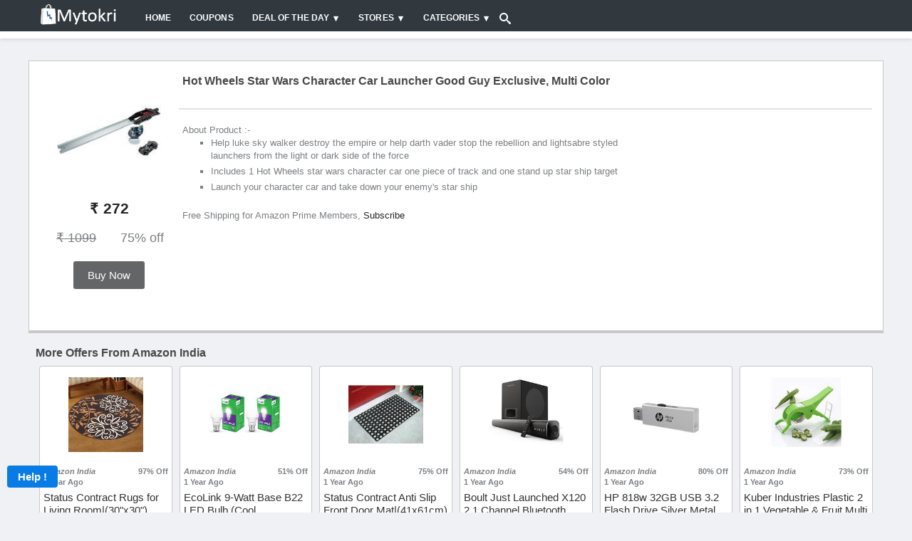

--- FILE ---
content_type: text/html; charset=utf-8
request_url: https://www.google.com/recaptcha/api2/anchor?ar=1&k=6LdPSw0TAAAAAKBJBTZfuNK1vrns_d2iM7QGN-Hg&co=aHR0cHM6Ly93d3cubXl0b2tyaS5jb206NDQz&hl=en&v=PoyoqOPhxBO7pBk68S4YbpHZ&size=normal&anchor-ms=20000&execute-ms=30000&cb=6avkgh2il8lf
body_size: 49796
content:
<!DOCTYPE HTML><html dir="ltr" lang="en"><head><meta http-equiv="Content-Type" content="text/html; charset=UTF-8">
<meta http-equiv="X-UA-Compatible" content="IE=edge">
<title>reCAPTCHA</title>
<style type="text/css">
/* cyrillic-ext */
@font-face {
  font-family: 'Roboto';
  font-style: normal;
  font-weight: 400;
  font-stretch: 100%;
  src: url(//fonts.gstatic.com/s/roboto/v48/KFO7CnqEu92Fr1ME7kSn66aGLdTylUAMa3GUBHMdazTgWw.woff2) format('woff2');
  unicode-range: U+0460-052F, U+1C80-1C8A, U+20B4, U+2DE0-2DFF, U+A640-A69F, U+FE2E-FE2F;
}
/* cyrillic */
@font-face {
  font-family: 'Roboto';
  font-style: normal;
  font-weight: 400;
  font-stretch: 100%;
  src: url(//fonts.gstatic.com/s/roboto/v48/KFO7CnqEu92Fr1ME7kSn66aGLdTylUAMa3iUBHMdazTgWw.woff2) format('woff2');
  unicode-range: U+0301, U+0400-045F, U+0490-0491, U+04B0-04B1, U+2116;
}
/* greek-ext */
@font-face {
  font-family: 'Roboto';
  font-style: normal;
  font-weight: 400;
  font-stretch: 100%;
  src: url(//fonts.gstatic.com/s/roboto/v48/KFO7CnqEu92Fr1ME7kSn66aGLdTylUAMa3CUBHMdazTgWw.woff2) format('woff2');
  unicode-range: U+1F00-1FFF;
}
/* greek */
@font-face {
  font-family: 'Roboto';
  font-style: normal;
  font-weight: 400;
  font-stretch: 100%;
  src: url(//fonts.gstatic.com/s/roboto/v48/KFO7CnqEu92Fr1ME7kSn66aGLdTylUAMa3-UBHMdazTgWw.woff2) format('woff2');
  unicode-range: U+0370-0377, U+037A-037F, U+0384-038A, U+038C, U+038E-03A1, U+03A3-03FF;
}
/* math */
@font-face {
  font-family: 'Roboto';
  font-style: normal;
  font-weight: 400;
  font-stretch: 100%;
  src: url(//fonts.gstatic.com/s/roboto/v48/KFO7CnqEu92Fr1ME7kSn66aGLdTylUAMawCUBHMdazTgWw.woff2) format('woff2');
  unicode-range: U+0302-0303, U+0305, U+0307-0308, U+0310, U+0312, U+0315, U+031A, U+0326-0327, U+032C, U+032F-0330, U+0332-0333, U+0338, U+033A, U+0346, U+034D, U+0391-03A1, U+03A3-03A9, U+03B1-03C9, U+03D1, U+03D5-03D6, U+03F0-03F1, U+03F4-03F5, U+2016-2017, U+2034-2038, U+203C, U+2040, U+2043, U+2047, U+2050, U+2057, U+205F, U+2070-2071, U+2074-208E, U+2090-209C, U+20D0-20DC, U+20E1, U+20E5-20EF, U+2100-2112, U+2114-2115, U+2117-2121, U+2123-214F, U+2190, U+2192, U+2194-21AE, U+21B0-21E5, U+21F1-21F2, U+21F4-2211, U+2213-2214, U+2216-22FF, U+2308-230B, U+2310, U+2319, U+231C-2321, U+2336-237A, U+237C, U+2395, U+239B-23B7, U+23D0, U+23DC-23E1, U+2474-2475, U+25AF, U+25B3, U+25B7, U+25BD, U+25C1, U+25CA, U+25CC, U+25FB, U+266D-266F, U+27C0-27FF, U+2900-2AFF, U+2B0E-2B11, U+2B30-2B4C, U+2BFE, U+3030, U+FF5B, U+FF5D, U+1D400-1D7FF, U+1EE00-1EEFF;
}
/* symbols */
@font-face {
  font-family: 'Roboto';
  font-style: normal;
  font-weight: 400;
  font-stretch: 100%;
  src: url(//fonts.gstatic.com/s/roboto/v48/KFO7CnqEu92Fr1ME7kSn66aGLdTylUAMaxKUBHMdazTgWw.woff2) format('woff2');
  unicode-range: U+0001-000C, U+000E-001F, U+007F-009F, U+20DD-20E0, U+20E2-20E4, U+2150-218F, U+2190, U+2192, U+2194-2199, U+21AF, U+21E6-21F0, U+21F3, U+2218-2219, U+2299, U+22C4-22C6, U+2300-243F, U+2440-244A, U+2460-24FF, U+25A0-27BF, U+2800-28FF, U+2921-2922, U+2981, U+29BF, U+29EB, U+2B00-2BFF, U+4DC0-4DFF, U+FFF9-FFFB, U+10140-1018E, U+10190-1019C, U+101A0, U+101D0-101FD, U+102E0-102FB, U+10E60-10E7E, U+1D2C0-1D2D3, U+1D2E0-1D37F, U+1F000-1F0FF, U+1F100-1F1AD, U+1F1E6-1F1FF, U+1F30D-1F30F, U+1F315, U+1F31C, U+1F31E, U+1F320-1F32C, U+1F336, U+1F378, U+1F37D, U+1F382, U+1F393-1F39F, U+1F3A7-1F3A8, U+1F3AC-1F3AF, U+1F3C2, U+1F3C4-1F3C6, U+1F3CA-1F3CE, U+1F3D4-1F3E0, U+1F3ED, U+1F3F1-1F3F3, U+1F3F5-1F3F7, U+1F408, U+1F415, U+1F41F, U+1F426, U+1F43F, U+1F441-1F442, U+1F444, U+1F446-1F449, U+1F44C-1F44E, U+1F453, U+1F46A, U+1F47D, U+1F4A3, U+1F4B0, U+1F4B3, U+1F4B9, U+1F4BB, U+1F4BF, U+1F4C8-1F4CB, U+1F4D6, U+1F4DA, U+1F4DF, U+1F4E3-1F4E6, U+1F4EA-1F4ED, U+1F4F7, U+1F4F9-1F4FB, U+1F4FD-1F4FE, U+1F503, U+1F507-1F50B, U+1F50D, U+1F512-1F513, U+1F53E-1F54A, U+1F54F-1F5FA, U+1F610, U+1F650-1F67F, U+1F687, U+1F68D, U+1F691, U+1F694, U+1F698, U+1F6AD, U+1F6B2, U+1F6B9-1F6BA, U+1F6BC, U+1F6C6-1F6CF, U+1F6D3-1F6D7, U+1F6E0-1F6EA, U+1F6F0-1F6F3, U+1F6F7-1F6FC, U+1F700-1F7FF, U+1F800-1F80B, U+1F810-1F847, U+1F850-1F859, U+1F860-1F887, U+1F890-1F8AD, U+1F8B0-1F8BB, U+1F8C0-1F8C1, U+1F900-1F90B, U+1F93B, U+1F946, U+1F984, U+1F996, U+1F9E9, U+1FA00-1FA6F, U+1FA70-1FA7C, U+1FA80-1FA89, U+1FA8F-1FAC6, U+1FACE-1FADC, U+1FADF-1FAE9, U+1FAF0-1FAF8, U+1FB00-1FBFF;
}
/* vietnamese */
@font-face {
  font-family: 'Roboto';
  font-style: normal;
  font-weight: 400;
  font-stretch: 100%;
  src: url(//fonts.gstatic.com/s/roboto/v48/KFO7CnqEu92Fr1ME7kSn66aGLdTylUAMa3OUBHMdazTgWw.woff2) format('woff2');
  unicode-range: U+0102-0103, U+0110-0111, U+0128-0129, U+0168-0169, U+01A0-01A1, U+01AF-01B0, U+0300-0301, U+0303-0304, U+0308-0309, U+0323, U+0329, U+1EA0-1EF9, U+20AB;
}
/* latin-ext */
@font-face {
  font-family: 'Roboto';
  font-style: normal;
  font-weight: 400;
  font-stretch: 100%;
  src: url(//fonts.gstatic.com/s/roboto/v48/KFO7CnqEu92Fr1ME7kSn66aGLdTylUAMa3KUBHMdazTgWw.woff2) format('woff2');
  unicode-range: U+0100-02BA, U+02BD-02C5, U+02C7-02CC, U+02CE-02D7, U+02DD-02FF, U+0304, U+0308, U+0329, U+1D00-1DBF, U+1E00-1E9F, U+1EF2-1EFF, U+2020, U+20A0-20AB, U+20AD-20C0, U+2113, U+2C60-2C7F, U+A720-A7FF;
}
/* latin */
@font-face {
  font-family: 'Roboto';
  font-style: normal;
  font-weight: 400;
  font-stretch: 100%;
  src: url(//fonts.gstatic.com/s/roboto/v48/KFO7CnqEu92Fr1ME7kSn66aGLdTylUAMa3yUBHMdazQ.woff2) format('woff2');
  unicode-range: U+0000-00FF, U+0131, U+0152-0153, U+02BB-02BC, U+02C6, U+02DA, U+02DC, U+0304, U+0308, U+0329, U+2000-206F, U+20AC, U+2122, U+2191, U+2193, U+2212, U+2215, U+FEFF, U+FFFD;
}
/* cyrillic-ext */
@font-face {
  font-family: 'Roboto';
  font-style: normal;
  font-weight: 500;
  font-stretch: 100%;
  src: url(//fonts.gstatic.com/s/roboto/v48/KFO7CnqEu92Fr1ME7kSn66aGLdTylUAMa3GUBHMdazTgWw.woff2) format('woff2');
  unicode-range: U+0460-052F, U+1C80-1C8A, U+20B4, U+2DE0-2DFF, U+A640-A69F, U+FE2E-FE2F;
}
/* cyrillic */
@font-face {
  font-family: 'Roboto';
  font-style: normal;
  font-weight: 500;
  font-stretch: 100%;
  src: url(//fonts.gstatic.com/s/roboto/v48/KFO7CnqEu92Fr1ME7kSn66aGLdTylUAMa3iUBHMdazTgWw.woff2) format('woff2');
  unicode-range: U+0301, U+0400-045F, U+0490-0491, U+04B0-04B1, U+2116;
}
/* greek-ext */
@font-face {
  font-family: 'Roboto';
  font-style: normal;
  font-weight: 500;
  font-stretch: 100%;
  src: url(//fonts.gstatic.com/s/roboto/v48/KFO7CnqEu92Fr1ME7kSn66aGLdTylUAMa3CUBHMdazTgWw.woff2) format('woff2');
  unicode-range: U+1F00-1FFF;
}
/* greek */
@font-face {
  font-family: 'Roboto';
  font-style: normal;
  font-weight: 500;
  font-stretch: 100%;
  src: url(//fonts.gstatic.com/s/roboto/v48/KFO7CnqEu92Fr1ME7kSn66aGLdTylUAMa3-UBHMdazTgWw.woff2) format('woff2');
  unicode-range: U+0370-0377, U+037A-037F, U+0384-038A, U+038C, U+038E-03A1, U+03A3-03FF;
}
/* math */
@font-face {
  font-family: 'Roboto';
  font-style: normal;
  font-weight: 500;
  font-stretch: 100%;
  src: url(//fonts.gstatic.com/s/roboto/v48/KFO7CnqEu92Fr1ME7kSn66aGLdTylUAMawCUBHMdazTgWw.woff2) format('woff2');
  unicode-range: U+0302-0303, U+0305, U+0307-0308, U+0310, U+0312, U+0315, U+031A, U+0326-0327, U+032C, U+032F-0330, U+0332-0333, U+0338, U+033A, U+0346, U+034D, U+0391-03A1, U+03A3-03A9, U+03B1-03C9, U+03D1, U+03D5-03D6, U+03F0-03F1, U+03F4-03F5, U+2016-2017, U+2034-2038, U+203C, U+2040, U+2043, U+2047, U+2050, U+2057, U+205F, U+2070-2071, U+2074-208E, U+2090-209C, U+20D0-20DC, U+20E1, U+20E5-20EF, U+2100-2112, U+2114-2115, U+2117-2121, U+2123-214F, U+2190, U+2192, U+2194-21AE, U+21B0-21E5, U+21F1-21F2, U+21F4-2211, U+2213-2214, U+2216-22FF, U+2308-230B, U+2310, U+2319, U+231C-2321, U+2336-237A, U+237C, U+2395, U+239B-23B7, U+23D0, U+23DC-23E1, U+2474-2475, U+25AF, U+25B3, U+25B7, U+25BD, U+25C1, U+25CA, U+25CC, U+25FB, U+266D-266F, U+27C0-27FF, U+2900-2AFF, U+2B0E-2B11, U+2B30-2B4C, U+2BFE, U+3030, U+FF5B, U+FF5D, U+1D400-1D7FF, U+1EE00-1EEFF;
}
/* symbols */
@font-face {
  font-family: 'Roboto';
  font-style: normal;
  font-weight: 500;
  font-stretch: 100%;
  src: url(//fonts.gstatic.com/s/roboto/v48/KFO7CnqEu92Fr1ME7kSn66aGLdTylUAMaxKUBHMdazTgWw.woff2) format('woff2');
  unicode-range: U+0001-000C, U+000E-001F, U+007F-009F, U+20DD-20E0, U+20E2-20E4, U+2150-218F, U+2190, U+2192, U+2194-2199, U+21AF, U+21E6-21F0, U+21F3, U+2218-2219, U+2299, U+22C4-22C6, U+2300-243F, U+2440-244A, U+2460-24FF, U+25A0-27BF, U+2800-28FF, U+2921-2922, U+2981, U+29BF, U+29EB, U+2B00-2BFF, U+4DC0-4DFF, U+FFF9-FFFB, U+10140-1018E, U+10190-1019C, U+101A0, U+101D0-101FD, U+102E0-102FB, U+10E60-10E7E, U+1D2C0-1D2D3, U+1D2E0-1D37F, U+1F000-1F0FF, U+1F100-1F1AD, U+1F1E6-1F1FF, U+1F30D-1F30F, U+1F315, U+1F31C, U+1F31E, U+1F320-1F32C, U+1F336, U+1F378, U+1F37D, U+1F382, U+1F393-1F39F, U+1F3A7-1F3A8, U+1F3AC-1F3AF, U+1F3C2, U+1F3C4-1F3C6, U+1F3CA-1F3CE, U+1F3D4-1F3E0, U+1F3ED, U+1F3F1-1F3F3, U+1F3F5-1F3F7, U+1F408, U+1F415, U+1F41F, U+1F426, U+1F43F, U+1F441-1F442, U+1F444, U+1F446-1F449, U+1F44C-1F44E, U+1F453, U+1F46A, U+1F47D, U+1F4A3, U+1F4B0, U+1F4B3, U+1F4B9, U+1F4BB, U+1F4BF, U+1F4C8-1F4CB, U+1F4D6, U+1F4DA, U+1F4DF, U+1F4E3-1F4E6, U+1F4EA-1F4ED, U+1F4F7, U+1F4F9-1F4FB, U+1F4FD-1F4FE, U+1F503, U+1F507-1F50B, U+1F50D, U+1F512-1F513, U+1F53E-1F54A, U+1F54F-1F5FA, U+1F610, U+1F650-1F67F, U+1F687, U+1F68D, U+1F691, U+1F694, U+1F698, U+1F6AD, U+1F6B2, U+1F6B9-1F6BA, U+1F6BC, U+1F6C6-1F6CF, U+1F6D3-1F6D7, U+1F6E0-1F6EA, U+1F6F0-1F6F3, U+1F6F7-1F6FC, U+1F700-1F7FF, U+1F800-1F80B, U+1F810-1F847, U+1F850-1F859, U+1F860-1F887, U+1F890-1F8AD, U+1F8B0-1F8BB, U+1F8C0-1F8C1, U+1F900-1F90B, U+1F93B, U+1F946, U+1F984, U+1F996, U+1F9E9, U+1FA00-1FA6F, U+1FA70-1FA7C, U+1FA80-1FA89, U+1FA8F-1FAC6, U+1FACE-1FADC, U+1FADF-1FAE9, U+1FAF0-1FAF8, U+1FB00-1FBFF;
}
/* vietnamese */
@font-face {
  font-family: 'Roboto';
  font-style: normal;
  font-weight: 500;
  font-stretch: 100%;
  src: url(//fonts.gstatic.com/s/roboto/v48/KFO7CnqEu92Fr1ME7kSn66aGLdTylUAMa3OUBHMdazTgWw.woff2) format('woff2');
  unicode-range: U+0102-0103, U+0110-0111, U+0128-0129, U+0168-0169, U+01A0-01A1, U+01AF-01B0, U+0300-0301, U+0303-0304, U+0308-0309, U+0323, U+0329, U+1EA0-1EF9, U+20AB;
}
/* latin-ext */
@font-face {
  font-family: 'Roboto';
  font-style: normal;
  font-weight: 500;
  font-stretch: 100%;
  src: url(//fonts.gstatic.com/s/roboto/v48/KFO7CnqEu92Fr1ME7kSn66aGLdTylUAMa3KUBHMdazTgWw.woff2) format('woff2');
  unicode-range: U+0100-02BA, U+02BD-02C5, U+02C7-02CC, U+02CE-02D7, U+02DD-02FF, U+0304, U+0308, U+0329, U+1D00-1DBF, U+1E00-1E9F, U+1EF2-1EFF, U+2020, U+20A0-20AB, U+20AD-20C0, U+2113, U+2C60-2C7F, U+A720-A7FF;
}
/* latin */
@font-face {
  font-family: 'Roboto';
  font-style: normal;
  font-weight: 500;
  font-stretch: 100%;
  src: url(//fonts.gstatic.com/s/roboto/v48/KFO7CnqEu92Fr1ME7kSn66aGLdTylUAMa3yUBHMdazQ.woff2) format('woff2');
  unicode-range: U+0000-00FF, U+0131, U+0152-0153, U+02BB-02BC, U+02C6, U+02DA, U+02DC, U+0304, U+0308, U+0329, U+2000-206F, U+20AC, U+2122, U+2191, U+2193, U+2212, U+2215, U+FEFF, U+FFFD;
}
/* cyrillic-ext */
@font-face {
  font-family: 'Roboto';
  font-style: normal;
  font-weight: 900;
  font-stretch: 100%;
  src: url(//fonts.gstatic.com/s/roboto/v48/KFO7CnqEu92Fr1ME7kSn66aGLdTylUAMa3GUBHMdazTgWw.woff2) format('woff2');
  unicode-range: U+0460-052F, U+1C80-1C8A, U+20B4, U+2DE0-2DFF, U+A640-A69F, U+FE2E-FE2F;
}
/* cyrillic */
@font-face {
  font-family: 'Roboto';
  font-style: normal;
  font-weight: 900;
  font-stretch: 100%;
  src: url(//fonts.gstatic.com/s/roboto/v48/KFO7CnqEu92Fr1ME7kSn66aGLdTylUAMa3iUBHMdazTgWw.woff2) format('woff2');
  unicode-range: U+0301, U+0400-045F, U+0490-0491, U+04B0-04B1, U+2116;
}
/* greek-ext */
@font-face {
  font-family: 'Roboto';
  font-style: normal;
  font-weight: 900;
  font-stretch: 100%;
  src: url(//fonts.gstatic.com/s/roboto/v48/KFO7CnqEu92Fr1ME7kSn66aGLdTylUAMa3CUBHMdazTgWw.woff2) format('woff2');
  unicode-range: U+1F00-1FFF;
}
/* greek */
@font-face {
  font-family: 'Roboto';
  font-style: normal;
  font-weight: 900;
  font-stretch: 100%;
  src: url(//fonts.gstatic.com/s/roboto/v48/KFO7CnqEu92Fr1ME7kSn66aGLdTylUAMa3-UBHMdazTgWw.woff2) format('woff2');
  unicode-range: U+0370-0377, U+037A-037F, U+0384-038A, U+038C, U+038E-03A1, U+03A3-03FF;
}
/* math */
@font-face {
  font-family: 'Roboto';
  font-style: normal;
  font-weight: 900;
  font-stretch: 100%;
  src: url(//fonts.gstatic.com/s/roboto/v48/KFO7CnqEu92Fr1ME7kSn66aGLdTylUAMawCUBHMdazTgWw.woff2) format('woff2');
  unicode-range: U+0302-0303, U+0305, U+0307-0308, U+0310, U+0312, U+0315, U+031A, U+0326-0327, U+032C, U+032F-0330, U+0332-0333, U+0338, U+033A, U+0346, U+034D, U+0391-03A1, U+03A3-03A9, U+03B1-03C9, U+03D1, U+03D5-03D6, U+03F0-03F1, U+03F4-03F5, U+2016-2017, U+2034-2038, U+203C, U+2040, U+2043, U+2047, U+2050, U+2057, U+205F, U+2070-2071, U+2074-208E, U+2090-209C, U+20D0-20DC, U+20E1, U+20E5-20EF, U+2100-2112, U+2114-2115, U+2117-2121, U+2123-214F, U+2190, U+2192, U+2194-21AE, U+21B0-21E5, U+21F1-21F2, U+21F4-2211, U+2213-2214, U+2216-22FF, U+2308-230B, U+2310, U+2319, U+231C-2321, U+2336-237A, U+237C, U+2395, U+239B-23B7, U+23D0, U+23DC-23E1, U+2474-2475, U+25AF, U+25B3, U+25B7, U+25BD, U+25C1, U+25CA, U+25CC, U+25FB, U+266D-266F, U+27C0-27FF, U+2900-2AFF, U+2B0E-2B11, U+2B30-2B4C, U+2BFE, U+3030, U+FF5B, U+FF5D, U+1D400-1D7FF, U+1EE00-1EEFF;
}
/* symbols */
@font-face {
  font-family: 'Roboto';
  font-style: normal;
  font-weight: 900;
  font-stretch: 100%;
  src: url(//fonts.gstatic.com/s/roboto/v48/KFO7CnqEu92Fr1ME7kSn66aGLdTylUAMaxKUBHMdazTgWw.woff2) format('woff2');
  unicode-range: U+0001-000C, U+000E-001F, U+007F-009F, U+20DD-20E0, U+20E2-20E4, U+2150-218F, U+2190, U+2192, U+2194-2199, U+21AF, U+21E6-21F0, U+21F3, U+2218-2219, U+2299, U+22C4-22C6, U+2300-243F, U+2440-244A, U+2460-24FF, U+25A0-27BF, U+2800-28FF, U+2921-2922, U+2981, U+29BF, U+29EB, U+2B00-2BFF, U+4DC0-4DFF, U+FFF9-FFFB, U+10140-1018E, U+10190-1019C, U+101A0, U+101D0-101FD, U+102E0-102FB, U+10E60-10E7E, U+1D2C0-1D2D3, U+1D2E0-1D37F, U+1F000-1F0FF, U+1F100-1F1AD, U+1F1E6-1F1FF, U+1F30D-1F30F, U+1F315, U+1F31C, U+1F31E, U+1F320-1F32C, U+1F336, U+1F378, U+1F37D, U+1F382, U+1F393-1F39F, U+1F3A7-1F3A8, U+1F3AC-1F3AF, U+1F3C2, U+1F3C4-1F3C6, U+1F3CA-1F3CE, U+1F3D4-1F3E0, U+1F3ED, U+1F3F1-1F3F3, U+1F3F5-1F3F7, U+1F408, U+1F415, U+1F41F, U+1F426, U+1F43F, U+1F441-1F442, U+1F444, U+1F446-1F449, U+1F44C-1F44E, U+1F453, U+1F46A, U+1F47D, U+1F4A3, U+1F4B0, U+1F4B3, U+1F4B9, U+1F4BB, U+1F4BF, U+1F4C8-1F4CB, U+1F4D6, U+1F4DA, U+1F4DF, U+1F4E3-1F4E6, U+1F4EA-1F4ED, U+1F4F7, U+1F4F9-1F4FB, U+1F4FD-1F4FE, U+1F503, U+1F507-1F50B, U+1F50D, U+1F512-1F513, U+1F53E-1F54A, U+1F54F-1F5FA, U+1F610, U+1F650-1F67F, U+1F687, U+1F68D, U+1F691, U+1F694, U+1F698, U+1F6AD, U+1F6B2, U+1F6B9-1F6BA, U+1F6BC, U+1F6C6-1F6CF, U+1F6D3-1F6D7, U+1F6E0-1F6EA, U+1F6F0-1F6F3, U+1F6F7-1F6FC, U+1F700-1F7FF, U+1F800-1F80B, U+1F810-1F847, U+1F850-1F859, U+1F860-1F887, U+1F890-1F8AD, U+1F8B0-1F8BB, U+1F8C0-1F8C1, U+1F900-1F90B, U+1F93B, U+1F946, U+1F984, U+1F996, U+1F9E9, U+1FA00-1FA6F, U+1FA70-1FA7C, U+1FA80-1FA89, U+1FA8F-1FAC6, U+1FACE-1FADC, U+1FADF-1FAE9, U+1FAF0-1FAF8, U+1FB00-1FBFF;
}
/* vietnamese */
@font-face {
  font-family: 'Roboto';
  font-style: normal;
  font-weight: 900;
  font-stretch: 100%;
  src: url(//fonts.gstatic.com/s/roboto/v48/KFO7CnqEu92Fr1ME7kSn66aGLdTylUAMa3OUBHMdazTgWw.woff2) format('woff2');
  unicode-range: U+0102-0103, U+0110-0111, U+0128-0129, U+0168-0169, U+01A0-01A1, U+01AF-01B0, U+0300-0301, U+0303-0304, U+0308-0309, U+0323, U+0329, U+1EA0-1EF9, U+20AB;
}
/* latin-ext */
@font-face {
  font-family: 'Roboto';
  font-style: normal;
  font-weight: 900;
  font-stretch: 100%;
  src: url(//fonts.gstatic.com/s/roboto/v48/KFO7CnqEu92Fr1ME7kSn66aGLdTylUAMa3KUBHMdazTgWw.woff2) format('woff2');
  unicode-range: U+0100-02BA, U+02BD-02C5, U+02C7-02CC, U+02CE-02D7, U+02DD-02FF, U+0304, U+0308, U+0329, U+1D00-1DBF, U+1E00-1E9F, U+1EF2-1EFF, U+2020, U+20A0-20AB, U+20AD-20C0, U+2113, U+2C60-2C7F, U+A720-A7FF;
}
/* latin */
@font-face {
  font-family: 'Roboto';
  font-style: normal;
  font-weight: 900;
  font-stretch: 100%;
  src: url(//fonts.gstatic.com/s/roboto/v48/KFO7CnqEu92Fr1ME7kSn66aGLdTylUAMa3yUBHMdazQ.woff2) format('woff2');
  unicode-range: U+0000-00FF, U+0131, U+0152-0153, U+02BB-02BC, U+02C6, U+02DA, U+02DC, U+0304, U+0308, U+0329, U+2000-206F, U+20AC, U+2122, U+2191, U+2193, U+2212, U+2215, U+FEFF, U+FFFD;
}

</style>
<link rel="stylesheet" type="text/css" href="https://www.gstatic.com/recaptcha/releases/PoyoqOPhxBO7pBk68S4YbpHZ/styles__ltr.css">
<script nonce="hpa7GuHninNvspUXou988g" type="text/javascript">window['__recaptcha_api'] = 'https://www.google.com/recaptcha/api2/';</script>
<script type="text/javascript" src="https://www.gstatic.com/recaptcha/releases/PoyoqOPhxBO7pBk68S4YbpHZ/recaptcha__en.js" nonce="hpa7GuHninNvspUXou988g">
      
    </script></head>
<body><div id="rc-anchor-alert" class="rc-anchor-alert"></div>
<input type="hidden" id="recaptcha-token" value="[base64]">
<script type="text/javascript" nonce="hpa7GuHninNvspUXou988g">
      recaptcha.anchor.Main.init("[\x22ainput\x22,[\x22bgdata\x22,\x22\x22,\[base64]/[base64]/[base64]/[base64]/[base64]/[base64]/KGcoTywyNTMsTy5PKSxVRyhPLEMpKTpnKE8sMjUzLEMpLE8pKSxsKSksTykpfSxieT1mdW5jdGlvbihDLE8sdSxsKXtmb3IobD0odT1SKEMpLDApO08+MDtPLS0pbD1sPDw4fFooQyk7ZyhDLHUsbCl9LFVHPWZ1bmN0aW9uKEMsTyl7Qy5pLmxlbmd0aD4xMDQ/[base64]/[base64]/[base64]/[base64]/[base64]/[base64]/[base64]\\u003d\x22,\[base64]\\u003d\x22,\x22fcKxTMOGGMKrwpLCtMKjZFFQwpM8w5UKwpfCnkrCksKhAMO9w6vDrg4bwqFswoNzwp1UwqzDulLDgmTCoXt0w5jCvcOFwr7DvU7CpMOFw5HDuV/CmybCoynDh8OvQ0bDsCbDusOgwqnCi8KkPsKNVcK/AMOVH8Osw4TCtsOWwpXCmkoZMDQkTHBCUcKvGMOtw5PDvcOrwop8wr3DrWIMK8KORQxjO8OLY0hWw7Y4wpU/PMKuesOrBMK+XsObF8Kew5EXdknDicOww78QccK1woNTw6nCjXHCh8O/[base64]/[base64]/CmsOaTMKmwrbCqHzCmwcxwr08wrwOw5thOxXCt3sUwpbCoMKlcMKSKUTCg8Kgwqg3w6zDrwlVwq92MAjCp33CkhJ8wo8TwqJgw4hRVGLCmcKZw4ciQClYTVoTSkJlS8OgYwwsw6dMw7vClsOJwoRsOkdCw60jIj57wq/Dj8O2KW3CtUl0JMKGV35TVcObw5rDpcOiwrsNBsKSalIBCMKadsOmwrwiXsK8YyXCrcK8wrrDksOuBsOdVyDDtMK4w6fCrwHDv8Kew7N3w4QQwo/DiMKrw5kZFiEQTMK4w6o7w6HCtic/wqAVTcOmw7E/wqIxGMOAfcKAw5LDs8KIcMKCwo4fw6LDtcKoBgkHPcKdMCbCoMOywplrw75bwokQwpPDmsOndcKEw6TCp8K/woA/c2rDv8K5w5LCpcKeGjBIw43Dr8KhGXzCosO5wojDnsONw7PCpsOJw7kMw4vCgcKcecOkUcOMBAPDn0PClsKrTT/Ch8OGwqnDvcO3G343K3QPw49VwrRww5xXwp5pGlPChErDqiPCkFsHS8ObHSYjwoEOwqfDjTzClsOmwrBod8KDUSzDkTPChsKWb0LCnW/ClyEsScOocmEoY1LDiMOVw7IEwrM/cMOew4PClkLDrsOEw4gLwqfCrHbDnS0jYizCiE8acsKZK8K2A8OYbMOkAsONVGrDhsK2IcO4w5XDuMKiKMKTw7lyCH7CvW/DgRXCuMOaw7taLFHCkg3CuEZ+wplbw6lTw5ZfcGVrwp0tO8Odw71DwqRDNUHCn8OnwqnCnMOWwoonSD3DsBMwMcOAbsOpw74lwo/ChMKAHcOOw4/DhlbDmDfCjmDCgEbDlsKcBEHDiz54PXzDnMK2wp7DpMO/wr7CqMOrwrLDqEhsThpjwrPDqhl0QV8nOR8kRMO+wrHCoycmwo3DnD00wpJyccKTI8OrwrDCocOXcD/DjcKFEGQYwp/Dv8OYXD4ow7lWWMOYwrDDi8OOwpc7w6dLw4DDhsKTLMOcK1ozG8ORwpQXwoXCpsKgacOnwp7CsmzCtMKsU8O+ecKMw4dHw63DlRpRw6TDq8Ohw5TDoXTCrsOJRsKRAFNaYw87USVPw7MnY8KHKMODw4/[base64]/Dm0TDscOaw7XDiEBqw6ttLcOOwpXCoX0Iw4fDgsKIw7R4wobDvFTDnVDDqknCtMOHwo3DinrDi8KsWcOQXjnDiMOgX8KTMFELSsK4R8KWwovDmsKbKMKnwqXDv8O/AMOvw5thw4DDs8K0w6tAOUzCicOkw6lcWcOOU1XDs8OlLifCqxEJScO1XELDlxAKIcOdGcOqQ8OxX0sebBUUw4XDn1IkwqUiMMO7w6XCtsO3w5FAw446woHCtcOiecOLw5pxMifDgMOxLsKEwpIiw4hew6bDisOywqMJw4/Cv8K9w5puw5HDr8KywpDClsKdw75cLEXDl8OFAsOgwqXDg19OwoHDjk92w6sBw4UWFcK1w7c7w59zw7TCsANNwpDCu8OEaX3CmhQMKzlQw7BVLsKUXRECw65Cw6HDisOgKMKFHsO4ZhnDlsKvZDzCocKjI3QjFsOxw5XDuijDvjYbfcKrMRrCr8K/JQ9JfMKEw43DksKIbBJZwqvChgLChMKAw4bCrcOiw7Muw7fCjhsgw5F7wq1Gw7gQegDCrsKdwooQwrFVCGk0w5wiMcOxw4XDmwlIGcOmc8KpGsKTw43DtcObK8KSIsKJw4jCjR7DnnTCkwTCmMK7wonCqMK9EXvDvnFxW8O/[base64]/CosOYOhthZz5/bDxlIsK2NGfDomnCqlwDwp/[base64]/fHEjw4c8w40VNMOqegw9w6kJOcKyT8OJSCzCql9UasOCBmDCqxdHLMO4c8OjwoNME8OlUcO/b8Kaw6IwS1MtZCTCsUnCjyzCt0BaERnDhcO9wrfDoMOIZEjCoWXCl8KDw4LCsRbCgMOlw5EgIRjCk1lwaX3CqMKJK1Jyw7/CssKNU0oxRMKuQDLDvsKJRDrDrsKMw5pABFl3EMOkPcKyDjVoLRzDuH/Ckjg2w4vDksKpwo9eSgzCp2ZHCMK5w6jCsS7Ch3bCmMKhWsK9wqk5PMKJN353w4N+HsOpAjFPwq3Dt0cgXkEFw5TDgkAzwrECw6MeJ1cMVMO9w4ZJw4Fif8KGw7Q8b8K/LMK+OATDicOAQSxCw6vCrcOzYh0qNy3Du8OHw6VnLRgmw5YcwobDp8KnacOcw7Uuw63Dr2bDksKlwrrDiMO6fMOlfMO/w47DqsKGTMKdSMKRwq7DjhzCvmfCi2pRCyXDhcOFwqrCgRbCisKNw5J5w6vCkhIlw7zDojETVcKXViXDv2TDkQPDmmXCpsK4w5x9ZsKRQMK7G8KBA8KYwp3CkMK0wo9cw7Bjwp06FGDCmzPDtsKjPsO+w4srwqfDoQ/Dg8KbIG89YsKWP8KZDVfChMONHxEYFcObwpxhHFDDonpHwptFUMKxIFRww6LCjFrDmMO1w4BuCcOsw7bCojMpwp4NfsOVQUHCln3ChwMHd1vDqMO0w7LCj2EgITwWHcKZw6cYwqUZwqDCtGsrehrCqizCq8OPfyrCt8OlwpYlwo4/w5YxwodxZ8KbcUlSfMOkwqLCuGQHw7nDn8OowqNmU8K8DsOyw64AwojCpQ3Dm8KMw57CksOgwoh3w7nDmcKlSTMMw47Cp8K/w5c0TcOwZj0Hw6IhMTfDhsOqwpNEB8K9ZS90w7nCvHhxf3JYP8OdwqLDilxOw7sNS8KwIcOzwpzDgkbCij3Cm8OvdMOKTS7Cm8KrwrDCoxUhwoxLw7NBKMKuwrtkWgzDpWgJfAZmTsKuwpDCrS1KU0EQwrHCoMKBUsOPwovDhn7Dj1/Cm8OKwo8ZVBZew6EISMK5PcO+woHDqEQWYcKqwpFjMcO/wrHDjDrDh1HCvXYqc8OYw40Vwo9/[base64]/wrvDvG1Uw7TCpxbDsjTDhcOawpgrclrDqsK/bAt4wrU5wqQTw6jCmsKCcV1LwpDCm8KYw6s3ZGXDmMOXw5TCpkVsw67DqsKWIxdvcMK4DcOzw4fCjRbDtsODw4LCjMOBSMKvQ8K3L8KXw7fChxDCuV98w4XDsV9wLm5Awq4BNDAvwozDkU7Ds8O/E8KMK8OTa8OUwprCtcK4aMOTwoDCosO0SMOPw6zDhMOaDGfDqjvDgCTDjxh8Ky44wpTCsB3CkMOswr3CqsOzwqo8acKzwoZ2IRNcwrB/[base64]/CsKwfGsrJj/DiwtHwrwRwq3DjMKfIcOzbsO1dS1uPDbClS4Ow6zDvTTCqmNHe3sZw6hdY8K7w759XDfCi8OBRcKlTcOaK8K7R2BkfQPDv0HDkcOHecKvbsO6w7HCti3CkMKNcyw9JnPCqcKVUwg8OEk4E8KVw4PClzfCjSfDmzI+wpUEwpXDmAbChh0dYMO5w5DDuEvDmMKwbS/CuwkwwqnDjMOzwotiw78YdcOnwq/DssKgPSV1aT3Cng88wr47wrp3McKdwpDDqcO7w5sgw4csGwQCVUrCpcKpOhLDq8K7XcKSfxzCrcK1w4LDncO6O8OVwp8uQyJIwrLCosOkcUnCh8OYw4nCiMOswrQ/HcKgZEwIH2J3UcKffMKOecOcUznCqE/Dg8Ohw6ReZifDiMOcw5LDujlEZsOCwr4MwrJKw7AXwrbCkGIOHTvDj0zDssOHW8Onwpx2wpLCusOuwrnDucOoJV9ERUnDiXQ/wrnCvDMqAcOKAsKJw4nCncO5w73Dt8KOwqIrVcOEwr/DucK8ZMKjw5wqXcKRw4LDssOqfMKbCg/[base64]/DnxXCkSsMChvCs8KCBB58wpbCoXvDuMONL8OtCi1TUsOcY8K+wonCpX3CpcKSDcOXw5/Do8KNw7VgCETCosKHw5pJw4vDocOXCcKJUcKNwonDicOYwo8wIMOIS8KbT8OiwoQFwptSb0J3dTXCksK/K2PDpcOuw7Rcw7DCgMOQQ3jConlNwqXDuAAGb1daPMO4YcKhSDBbw6/CrGpLw6vCgyx6EMKSYw3Ds8OEwpRiwqV+wpAnw4/DhMKbwoXDh0PCnmhJwqlzQMOrY2/DscOFNMOqKybDjgFYw5HCtmbDg8OXwqDCvXtjAwnDrsKyw6UwQsKzw5Icw5rCqTTCgQ8Bw6czw4MOwpbDngN6w64uNcKFfABkYhrDmcO5Rj3CvMOYwr5Bw5Z4wqjCl8KjwqQTecKIw5JGdWrDh8Kqw4puwpg/YcKTwplxCMKMwoPCoH/DlkrCgcObwo4aX18ow55UdMKWTk8jwrEeFsKtwqLChExmMMKae8K0JcKuMsOuGBbDvGLCk8KzdMKrI0FIw6IgEy/DncO3wqgadcOFK8KLw4/CoybCiynCqQxGFcOHMsKgwqTDsmbCuQ9DTg3DhjIkw41mw5d9wrXChTPDuMOpI2PDjcO/wqRXPcKDwqvDvk3CjcKRwr1WwpRgQcK8DcOBPcKxR8KvBcOjWkbCqG7CocKlw7jDrX/[base64]/CjREpRSzCsQAewq7Cjz8MEcO8R8KywpjDomJuwoI+w63DjMKswo7CjQQVwptNwrY8woPDhzEBw48fPn0zwrIzT8KWw4DDhAAxw48we8OEwrXCvsOzw5PCgmdjRkMuSwHDhcKSICDCrzQ5dMOWGsKdwqstw5/DlsOHC2BlW8KiTsOQY8ONw4YJwq/DlsONEsKQKcOaw7ltfjpGw70IwoRsZx84HAHClsO/NEXDjMKhw4vCqBnDucK4wqvDnDw/bjckw6XDssOlE0gUw51mLS4MDh3DjC4MwoPDqMOWL1gla0oJw7zCiR7CnQDCq8KQw5HDsCxhw7dAw7wTCMOtw6rChSB/[base64]/anlESVRNcTVRwplLwpfDqCogw4sqw6sZwrEmw5o+w4MSwo0fw7HDiDbCtzdJw5zDhG5XKx0ZGFwTwoFHF09QXUPCnMKKw6fCkE3DplrDogjCumgwJl9/QsOLwpvDpThpTMOpw5Bcwo3Di8Obw41gwrB0GMOSZcKJJTXCpMKHw5p0MMOQw5B+wpfCpSnDtMOXCT3Cn28DeiTCrsO+YsKfw4szw6jDl8ORw63Cl8KtO8OtwoFUw77ClhzCh8Oswo/DusK0wq9BwqJ4I11QwrI3DsOGC8Ozwosxw43CmcO+w6E/[base64]/Cu8KeY8KPaMOlK8OSMsKoQ8KCwo7Cg8OjZ8OFPW11woTDtsK9M8KFfMOQGRHDrwvCv8OIwojDqcOeIDB1w5TDssOTwoV0w4jDg8OOw5bDkcKFAAPDiEfChF7DplDCj8KUM2TDtFNYe8O8w4U/C8OrfMOLw4skw4TDtV3DtyhkwrfCncO4wpY5A8KHZGswOMKRHkzDo2HDi8O2UHwYYsKQGyA+wpAQezDCiQwyHnHDosOpwo43FmTCnVHDn1TDvys5wrVaw5fDgcOewqLCtcKyw5/DsEjCgsKTXU3Co8OVEsKfwpB1L8KodsOrw64iw7UjAhnDlhLDgVIlTcKSKWDCijzDuHIYX1R3w68lw7VJwpE/w7rDok3DuMK/w6crVsKcOk7Cri0VwpnDosOxckV5RMOSF8KbQkPDksKhFTNjw7U0P8KkTcKcPxBHD8Onw6PDoHJdwpUHwo/ConnCsRXCqCImP2rCqcOiwq/[base64]/CvhUdZcOrccKEIVpdw7zDnxjDh8KgVcONWMKhf8O1acKXbcOHwrBIw5ZDEATDqCsHNWvDpnTDoRMhwqwySwQxRBMoHiXCk8KrRcO/[base64]/DtT3DsDxXw4RnO8O+XcKhw63DqzjCuwbDqwXCiRppAQYowpEuw5jCnSk7HcOacMKFwpZ9fRNRw60lSiXCmWvDuMKKwrjDl8K7w7JXwrl3w5B0XcOGwrULwqHDvMKew7wkw7vCocOHQ8O5dMO7WcOBHAwPwoExw4B/HcO/wosrXwXDoMKGPsKMbyjCrsOKwqnDoijCmMKNw74OwrQ6woMpw5nCjgoUJsK7X0VlDMKQwqNxWz4LwoLCiTvCmjppw57DnUrCt3jCuVV9w5o5wrrCuUF2LmzDvjDCh8KRw59mw7x3M8Kaw4TDlV/CocOVwqVJwobDpcOdw4LCpiTDvsKHw7c3ccOKSXDCtsOvw5YkdWNvwpsnc8ORwp7Du0TDgMO6w6bCuh3CksOBd2HDj2/CtTzCtktnP8KTfsKubsKVWsKvw5h3fMK1T0xTw55iIsOEw7zDpg0eMXhnX3UXw6bDncOqw5ceeMOnPjoIXSV/YMKdMlZ0BBRvKSZ6wqQxQcO3w4ZqwonCrMOTwq5eVDpXFsOTw5krwqjDucK1RcOWX8Kmw5nCjsKbfFAswrXDpMKXKcKkQcKcwp/CoMOdw7w2QVouUMONBjdWOAcmw7nDqMOobXVsFU1vGcO+wpQRw6c/w4Nrw7d8wrDCp2McM8Onw5wbcsKmwp3CnyQVw4XDmk7ClMKCc3TCl8OrSGsBw65qwo1/w6Vdf8KVX8OmKXXCrcOpN8KyeyJffsOSwrcRw6xFM8OERUQvwr3Ct0I2IcKVH03DiGbDvcKEw6vCtURAbsK1AsK4YivCmcOVPwjDpMOdS3bCtsOOGmfCmMOfPVrCtVTDn1/[base64]/Do8KBYzLCqcKHElJFUcOBY8ObMn/DiWMUw59WMXDDqj0PFWHClsK3C8Orw6/Dtkojw5MawoI3wr/DuGAnwpzDo8K4wqNBwrzDvMKHwqsbT8OEwqvDsiI/QMKPLcKhIy8Uw6BydSTDlsKeOMOMw44vR8OQeWHCkBPCicK4wpDDgsOjw71xf8KOTcKew5PDlsKyw7I9w5vDnCjDtsKpwr0PESNFEk0swqvCt8OacMOQcsOyPTLCrX/DtcOTw40VwowjAcOqZhphw6nDlsKwQnh0KSLClsKOGXnDgW5yY8O7QsKmfgI4wp/DjsOAwoTCvjYBUsObw4HChsONw64Nw5w2w4xywrvDlMOJWcOiZcOew5MRw5A2JsOsMFItwovCvQMHw6DCshI2wpnDsXrCgnwpw7bCrMOfwoNyOC3DssOxwqAZP8OaWMK/w6wQOsOAAW0jcC7CvcKTXMOYA8O2KBZWdMOlPMK4bk96GHHDtcONwoVQHcOMG0Y+KkBNw7jClcOBXErDjQnDinLDvTXCrcOyw5U0LMKKwpfCjQvDgMO2TRbCoEo8AlNWbsO0N8K6Rh/DjRF0w40YMxbDrcKRw4fCrcOjfFwAw6LCrH0IUnTDusK2wp3DtMKZw6bDmMOWw7fDocO3w4ZybWXDqsK1LWB/AMOmw4Bdwr/CncOUwqHDvVjCjsO/w63CscKtwrs4SMK7M3/DrcKhVMKWY8Ohwq/Coxxrw5Jnw4YcC8KCJ0zCksKew4DCgCDCuMOfwrvCtsOIYyg2w7bCkMKdwpvDk0F/wrsAScOSwr0mAMOrw5UtwrhiBHZKJXbDqBJheUQVw6tPwrHDmMKSw5bChylMw4hWw6ETYUoQwqbCj8OHV8OoAsK4WcKJLkslwotlw6DDlHLDuxzCmTYVHMKfwqNXCcOiwpl2wobDqVPDo28lwr/[base64]/DtXJEwoDCt27Dm8OgL3zDrMKYJcODGsKBw5vDksKWAjsBwofDkVBsFcKiwpgyRxbDpSsDw7xvPENPw73CoF1UwrXDssKaUcKhwrvCjSrDoloCw6bDjz5QIjhTM3TDphh/IsO8cFjDlsOTwq98fS1wwp0JwrpQKgTCqsK7eGtRGUM0wqfCk8OoOwTCrkHDul0GaMOqV8KVwrc2wrnDisKCw6nDhMODw688RcKywrBOLcOfw6TCqF7CqMOTwr7CnmV1w67CgkjDqSvCh8OxTgrDrSxiw7fCnRcWwpDDpsKJw7bDpTXCu8Oew7EDwqrDow/DucKwJgMlwoTDvzfDrcO0VsKMZMK0AS/CrU1FcMKTUsOJGgrCmsOuw6huClDDm2gMGsKyw4HDhcKpH8OJHsK9EMOtw63DvkXCozfDg8OwK8K/wpRQw4DDlE97LkXCugTDo1ZRV31bwq7DvE/CvMOmJxrCnsKFYsOGd8KcYzjCqcKgwonCqsKjL2PDl3vDkD9Mwp3CvMKNw4bCuMOhwqNwHVzCvcK/wpUtNsOCwr3Dog7DocK7wrvDhFI0Z8KNwpJtMcK1wqbCiFZPTl/DkUASw6nDvsKswo8xYCPDiQd8w7/DoGoDLRvDnVFpSMO1w71lDMKEZwFbw67CmcKZw5XDuMOgw7nDg3LDusOuwqrCnm7Dt8O5w4vCosKqw6pEOGTDmsKSw5XDl8OeLj8FH3LDv8Oaw4w8U8KyZsOyw5BhY8Kvw79uwoTCg8Ofw7DDgcKCwrvCqFHDqiXCgnDDjMKhU8K9KsOKR8OrwovDu8OLND/[base64]/Cp3jDt0TCjMOUwrzCnRAWwqFBD8KSHcKPOsK/T8OsczTDqcOXwqUmDhLDsBtAwqLCjjZfw4lealMVw7F8w6Ftw5jCpsKuWsO3WAwBw5s7NsKYw53CnsOHOzvCkXMDwqBjw57Dv8ObQk/DjMOseEPDrsKwwrfCi8Otw6PDrMK/ecOiE3TDk8K7NMK7w5YYRSbDmcOywo0ze8K2wrTDphsKd8OzdMKjwozCkcKxFQfCg8KsGcKow43Dmw/Dmj/DlMOVNS4lwrrDusOzZDwYw4lzw7J6HMOvw7F4FMKow4DDpSnCtFM1E8KqwrzCpSEXwrnCuDpkw4Nrw4IZw4AYBUPDuSDCmX3Du8OHP8O2F8Ohwp/CrcKzwrMSwofDs8KcB8OKwptvw6N9Zw05GksSwrPCi8KtEifDgMObUcO1BMOZNW7CucOrwq/DtmAubizDjsKabMORwoA5T2/DphlnwoPDkh7ClFPDoMKEQcOiRH/Dmx3Cu07DqcOnw4/[base64]/CuUQWwrQUXEXDs8KjH8OywqbCiCcxwow4JRzCoibCuwEvYsO4MTjDvjvCjmvDu8Kkb8KIXkHDm8OoFiEUWsKTaELCiMK6VMOoS8OZwrJaTgnDjcOHJsOnCsOFw7XDrsORwoDDpCnDhG85AcKwPjjDssO/wrUkw5PDssKFwpnCvCY5w6omwpLCpnjDjQR/OSEfDMOuw6bCisOfLcKPOcOTTsO2MRIaQEdwDcKTw7g2TmLCtsK5wq7CvmgAw7rCokxoAsKJbxfDusOaw6LDhcOkbSFiPMKAaybCqC47w57CucKpKsKUw7zCsAPCpjjDsHTDtjrCusOUw4XDl8KYw7QzwozDgW/[base64]/wq99Zl7Dsz8dNsKfwpJ2wqfDi8OFdMKUwp7DrSxHV0XDqMKjw7DCuzHDtcOGfsKCD8ORXDrCrMK2w53Ds8OowozCs8K8NjzCsmw5wol3NcKzJcO6FwrCgTcGXzciwonCvWkoVBhrXsKvGMKBwqVkwqFvY8KMGz/DkUjDjMK5UkHDvlR8P8KrwrvCo3rDlcKlw6VFeDXCk8OwwqbDqEUmw5TDn3LDvsOkw7jCmCfDmFTDs8OAw7NyBMKIPMKrw7ttaVrCnA0Kc8O1w7ADwrnDi13Dt2nDvMO3wrPChEzCjcKhw5/DgcK3YUBNM8KzwpzClcOQam/CgW/CssKXQyTCtsK0TsK0wp/DtGPDlcONw5HCvhBQw4oEw6fCqMOWwqnCjUVxeXDDtEDDpcK0AsKyPE9hOBIMXsKZwqV1wqXCjVEOwpBVwrQJEG16w5wAJALDjGrDlUY/wrhVw7/CvsKYWcK9SSY0wrbDt8OkJBk+wohIw6t4VxvDrsOjw7c/[base64]/BmnCiF4xV8OEw6vCpcKGw7DCiMKbwoXDs8OROAvDocOSScKnw7XCuUNNUsO7w7rDhsO4w7jCrGnDlMOJTRd0IsOoCcKqdgp0YsO+BlHCksKDLgEFw6kvc1dewq/CuMOQw5zDisOIXT1vwpwIwqobw6fDm2sFwpoOwp7CgsONGcO1wonCuwXDhMKFJUBVPsKjwozCt1gDOjjDvF7CrngIwr3DisKXPhzDpDorDMO0wqbDvU/DncKAwopDwqIYM0QvPn1Qw4/[base64]/Dm8KQwp3CmlABwq1RMcOuw4DDpsOqwqjDlFlUw5JQw4nCmcKDEWgNwonDvsOrwqbCqAzClMO5FxpkwqpAQBMZw6HDqgoQw4Icw5MYeMO/cR4XwplTJsKFw4pRHMO0wqTDv8O8wqwcw5zCk8OnFcKew7LDlcOXIcOqbsKdw5kawrvDlyIPNwXCkzQjFwfDssK9wpXDgsO1wqjCm8ONwqLCgw55w6XDr8OZw6DCtBFtNsOUXjsUGRnDmTHChGXCscK2cMOdTRkcJMKbw4d3dcOUNsKvwpoIH8ORwrLDtMK/[base64]/DpsODwrbCr1zDlBZlYAzChn5+FMKVw5rDocOcwrTDv8O+LcOhXADDs8KWw7wkwpFNIMO9VsOHdMOhwpdZGxNgc8KafcOIwpLCm01qLG/[base64]/[base64]/[base64]/CilQWXzPDo8KswrbDr8KCwqs8AiLDriXCgG8BEHBPwp1SBMOZw6vDtMK1wqzCgsOOw73CmsK9McKcw4YENMKufSdFa0PChcOjw6IOwr4bwocpacOXwqbDsVAbwrs8YyhPwpgUw6RWW8KoM8Obw6HCg8OSw7hMw5rCjsOBwpnDvsOGRAHDvxrDsCY8cWtKCl/CmcOQfcKYWcKlD8OjAcOeacOqCMOFw6/Dnx0BR8KcKEFaw7zClTfCs8Osw7XClmHDowkJw4A7wpDCnEsKwoDClsKSwpvDiGvDvVrDuWXCmGVLwq7CsxcKccKcBG/[base64]/[base64]/wrzCjcOnw6PDswsvYVlGHhFswpxSw5ETw7A1S8OWwrFnwrt0wpHCmcOTQMK1ADRRcj7DlsOQw5ovEcOJwohyX8KcwpFmK8O/OMO5X8O3JMK8woTDjQLDiMKIVkFJb8ORw6R9wrrCvWBtT8KXwpgwPgHCozw8IjQMQjzDucK0w73CrlPDl8Kdw6U9w5oAw6QGCsOXwr8Ow6g1w4PDmlx2K8Ktw6Uww7EMwo3CrR4QDSXCrMOqWAUtw77ClsOGwq3CknnDhMKOFF9eYWM/w7s6wrLCuUzCsy5nw69nCG/DmsKZMsO5IMO7wpzCrcOKwovCvjXDslg7w4HDlMK/[base64]/[base64]/[base64]/[base64]/wq7DoE7Cl0RYHMKaw55ASsOfQSbCtsK1w7hAa8O6f1DClsO6wqLDhMOBwo3CjgfCqngwcSIaw5DDtMOiDcKxbUNYcMO8wrVlwoHDrMOJwozCt8O7wr3DgsOKUx3CqwUZwq9IwofDu8KgYEbCpw18wrsyw6nDksOAw4/[base64]/DhHvCnsOEcHsNOlQoG0QEdcKBw65LaS4FVMOERMOKAsOMw7sXXkAWZQVCwofCo8OsVgo4NGLCk8Kdwr0Zw4nDr1d3wrphBQhmDcKKwpgmDsORN0dBwonDg8K9wpFNwosXw4NyMMKzw6fDhMOBEcOOengQwqLCpMOTw4LDvUfCmg/Dt8KdZ8O6HV8jwp3CqcK9wol3FFEywpLDqlbDrsOUdcK6wqtgHAvDmBLCl2RBwqJCBTRHw6ROw4fDn8OGHS7CnVrCusKFRknCnT/Dj8OKwp9ew57DmcOEK1rDq2srGn7DpcOBwpfCvsOJwoFzS8O9acKxwqtgRBQye8KNwrIew5pdMU85CB4VfMOcw60hIBcydSzDu8OtI8OjwpDDtGjDiMKEazXCnhHCiFV5fsOww6ALw4TCvsKZwoFEwr5Qw6o2LGo7BUklHnHCiMKSRsKQZC0UX8O+wptiWsKswro/cMKkHH8XwqVpVsKawqfCj8KsSQ1Vw49Gw7fCqD3CksKDw4VLPjjChsKdw63CliN2B8K2wq7DjEbDlMKBw44Bw7NiJhLCjMKqw5DDiVDCtcKZEcO1TxZdwoTCgRM6bAowwox+w5DCpcOYwqnCuMOgwq/DjFvCgcKpwqIbw4Qrw6lyQcKswrDCrR/Dpx/[base64]/DtMO+wo0hwqbDhcOCPMO1w73DlMKHwr3Co8ORw7TCt8OOW8Oww7LDukhIZ03CnsKTw5vDscOxITY6C8KJU25lwrkEw4rDmMKHwq3CgFnCg0QXw5ZXdsKML8OIb8OYwqgiw6bDoXgQw4xqw5vCk8Kpw48Zw4pAwojDtsKYRzIVw65sN8KwV8OwfcKGbyvDlFM+VcOjw5/Cs8OtwrV9woMGwqRUwoBhwrk/YFnDlwtSTTzDn8Knw4E1GcO2wocTw5PCpQPClwlBw7nCmMOhwpklw60/JMOqw4hfF0oUS8KfRk/DqhTCo8K1w4FOwo0xwr3CgGfCoFEqfE06KsOtw7nCl8OCwqxEXG9Sw5IFfVfCmmw9WSJEw41JwpQQKsKPA8KGCV/CqsKkTcODHcKLTF3Dq3VxGTYBw6JSwoETHQk7JX8bw6HCuMO5ZcOUw4XDpMKFa8K3wpjCvB4nZsKMwpQKwo9ySH3DsVPCkcKWwqrCjsKww7TDk2Jcw5zDpXkqwro/bHRzdcKmdMKWGMOZwpnCgsKBwq/CicKXI281w5VlDMOswrTCn389ZsOrcMORZMOYwrLCpsOpw5/DsEZwa8KPLMKpbFQNwqvCj8K5LMKASMKOeE0+w43CrWoLLQt1wpTCpwnDqsKAw5fDg1bCnsO1P3zCgsKPEsKhwoHDpkonY8KtKsO5WsKzEcKhw5rDj1HCpMKsb3kTw6E2LcO2OUtNLMKTJcOxw7rDhMKpwpXCrcOtCMKGbS9cw7/ClMKOw7Z6wrrDgGbCkcODwrXCsEzCmz7Cu1Imw5HCkkV4w7fCthPDvU5EwrbDpzLCmcKLCEfDh8KkwqF3WcOqMkoDQcODwqpnwo7DosKjw6XDkhkBdsKnw7PDq8Kvw79ewpgjSsKsaEvDvU/DpMKJwpXDmMKHwotdwqHCvnLCvHvCm8Kgw4Z9Gm9ZbW3CiXTCnhzCrsK9wpvDmMOOH8K8V8OtwpIRAsKVwpZgw6Z6woIewolnIcO1w5PCjCbCnMKMbmdFCMKbwpXDshRQwp8wFcKNAMK1TjLCgydgBWXCjxk4w6MbfcKDLcKMw6nDt2vCuwXDl8Kma8OXwo/CvyXCigzCqGvCgTdHYMK2wqTCgg0nw6NdwqbCpXZdO1ofNjoxwqDDkzjDvcOZdAzCl8OZQj5Ww7h+wp58wocjwpbDgldMw4zCnhHCh8K+K0XCtAMIwrXCiWk+OVrDvigtaMOvMljCnWcGw5TDsMKiwrQ2Q2PCvAA/[base64]/[base64]/CqhbCpB3CpnRlwoxXa8KbwrBKdRVtHgYCw6B/woJHwrbCtVpwMcKJasKnAMORw4zDlSdxMMOKwo3CgMKQw7LClsKtw7fDsVpewr0lTRDDk8OJwrFfE8KsAnNNwq16NsK8w4nDlUcXwovCs3zDkcO/w6tTODzDmsKTwqQ7Rz/DscOLHcOvc8Osw50pw64+LQrDmMOlOcOMP8OoMTzDolI4woTCncOxOXvCgVzCpDhDw7XCui8yJ8OiOcOowrjCiGgvwr/DlGXDhUrCpm/DmQXCuBDDq8OXwplPe8KNcl/DkAjCpMOHccODUHDDn2jCpWfDk3bCmcOZCwhHwpVjw4jDjcKkw5LDq0fCu8OVw6XCkMOyXwbCvgrDi8K9O8O+X8KQXsO5bsK9wrHDlcO9w6wYd0PCtHjCusOTbsORw7nCmMOQRn9nWcK/w75seVlawodLWSDCuMOeYsKzwocMKMK5w4xwworDicKIw6/ClMO2wpzCucKicm7CnSQJwqLDhDHCp1vCocOhNMOww4YtJsO3w4Uoa8OFw5NbRFI2w5JhwonCh8KNw6vDlcOnHSEJasKywrrCkz/ChsO7HsK4wqrDtsOiw73CsmvDncOhwpF3ecOZAEcLFMOMF3HDmncpVcOFFcKtw65CPsOmwqnCqRcjBlgEwpIJw4/Dk8OxwrfCjcKncy9jYMKsw54cwq/CiGVlXMOHwrzCncOlORNCFsO+w6lzwp7CjMK1I1rDsWTCoMKhw6NSw4LDm8KheMKUPEXDksOcD2vCtcOWwqzDv8Kjwq1cw73CusK3UsKwEcOaR0LDr8OocsKtwp4UUzhgw5PCg8ODKkwTJ8O3w5gLwqLCq8ORCsO+w4s7wocYJn0Ww5F9wqE/[base64]/wqbDhsOjeGnDrVjDscKANsKrwooAw4rDscO9w4LCjcKuEGzDuMOdXmjDhsKTwoXDlsOATXPCtcK2csKiwoU2wqXCgMKOeRrCuid7ZMKDwpvDvgLCunl0V37DssO4HmfDrljCqsK0ARNsB0DDlh/ClcKgZhjDrFzDusOwWMOow4Eaw7DCmsOdwoFmw5XDnjVDwobCkhjCpF7Dm8KOw4QYUBrCtcKGw7XCohPDisKDAMOCwos4IsOaP0HDrcKPwpjDkGrDtXxIwqd5OiY0S18HwoAKwrrCsGJOBcKmw5d8VMK/w6HCjsO9wrnDsAITwp8qw64Ww5xdTxzDtzMXZcKGwoPDmyvDtRxlSm/CjMO8MsOiw6PDh2rCjFNLw4w/[base64]/[base64]/w67Do8OMwpDDg8OLfsO+wqDDk8O+w6LDkF1gWDLCtsKGesOvwqpUQVJ6w55cD0jDgMOGw5PDmcONPEXCnjnDl0vCmMOmw7wVRjbDusOpw6JCw7vDr007asKBw6ETCFnDvCFIwr3Ck8KYM8KAQcOGw6QfR8Kzw7fDl8OSw5RQQMKpw5XDkQxuXsK/wpLClE3ClMKvVnxFVMORMMK2w7RJHMKFwq48RWYSw7Y1w4MPw4/[base64]/Vm3Dg8K2DMKmwrwdw7NZwqLClMOKICcRI0IpPMKmacKBPcK3acOsSwVGAjNEwpweIcKmPcKQYcOcwonDhMOmw50bwr7CmDgiw4M6w7nCqMKGQMKjF0EawqjCvBseUVZCfCoAw4cERMOPw47CnRfCh1fCtmMLNcOJA8KPw7jDjsKVaw/Ci8KyW3rDpcO/PcOPEg4IIsKUwqDDisK9wqbChkDDs8OJP8Kiw4jDlcKTQMKsGsO5w6txH08Qw4jDilPDu8KYYRfDmwnCkFo2wpnDmRFkfcK2w5bCgDrCgTJawpwXwr3CpBbCsRjDjQXDqsKYJ8Obw7djSMOjEXLDssKAw4vDnnZVIsOvwoXDuWvCn1dFJcK7QG/DjMK1VQ7CsRDDicKiDcOKwoZxOQnCpSHCuBZqw5DDjnXDkcOhwrAsAjNXYg5BBAMOMMO/[base64]/[base64]/[base64]/[base64]/w5PClsKnHcO6w6ULUWNjCULDt8OnG8Olwp5Ww6Ylw4vDksKew6k/wrjDpcKkTcOYw7Q/w7EjOcOVfznCiVTCtX5tw6rCjMK1OCPCj005YXDCl8KyVcObwot4w4/DpsK3CjNIB8O9N2NUZMOaDVTCrSpCw4HCjVUxw4PDj1HDrCcbwqZcwo7Do8Kiwp3DiFMhbcOVesKVbQFtXDvDmTzCocKFwqDDlw1Gw4PDi8KBI8KAOMO5XMKBwpHCvmbDmsOqw6Rrw6dLwo/CqznCjgQtUcOIw5zCscOMwq01ZcOrwoDCuMOsKTnDhDfDkizDsn8WfGLDpcOcwrd+f3jDnUsoB0Z1w5Bzw4/Cg0t9dcOEwr9xYsKROyAlw4V/N8Kfw71dwqlOFjlLbsKtw6RjYl3CqcKeBsK1wrp+QcOJw5gsNFvCkEXCgV3CrVfCmXJew7UKQsOVwpE9w4IuNWDCkMONOcK3w6LDjUHDtwR5w7fDuWDDpmPCq8O4w6nCnD8QYVPDtMONwqJOwqhyFsKXa0rCocOewo/DrwIuLXzDgcOAw5JVFHrCjcK8wqEZw5jDocOeO1RWR8Kbw7FqwrbCicOUC8KMwr/CksKJw5RaelBxw5jCsybCh8KUwobDpcKrcsO+woXCrD1Ww6LCr144wqrCiFINwrcNwqXDukY3wr0Xw6DCi8OPXQbDsFzCpSfCtw84w7LDjw3Dhj3DtFvCm8Oow4rCm3Q+XcOiwovDpSdJwqrDhjTDtS/CqcOrbMKBbCzClcOnw7XCs2jDpT5wwrxpwrnCsMKGKsOdAcOkMcONw6tVw49KwqsBwoQIwpjDq0/Dn8KJwqrDiMKTwofCgsO8wpddLzTDp2RTw78KKMOCwpRPCsKmfjoLwoorwpMpwr7DoXvCnw3DhF3DklM2ZVpLP8K8TDrCvsOtw7khFMOWHMOKw4nCnHzCgMOhacO3wpk5wp4kAScFw4tHwo0IPMKzSsK4U2xHwqfDvsOawqzCscOOKcOQw7nDiMK0AsOuE27DiCfDoB/DuWvDtMOAwpfDhsOMw4/CviFGDQsVfMKYw7TColZnwqV4ODrCpWLCpMO0wq3DkEHDnV7Cm8OVwqPDmMKZwozDgylgDMO/RMKmQD3CkjjCvz/Cl8KWGy/ClT0UwqlDwprDv8KoCm8Dwqw6w63CsFjDqG3CoB7DgsOtcirCjVVtPFl1wrdiw6bCvcK0Wz4Ewp0gQ1x5OVNBQgvDhsKcwpnDj3zDkRFEKRlqwpHDjU7CrArChsKTWgbDkMOtOEbCp8KbKm49JB5NKXtPK07DjxNWwrpBwrdXD8OhWcKvwq/[base64]/Dl8OAw5vDnMKQw61dw5LDg8O2bWU9wqrCnDnCmcKcwrp7IsK8wrTCrcKDJwDCtMK0T0/[base64]/DjcKgw6EBwrTCo8K8csOfw7deFsKmPcO8wqY3wp1Uw6fCs8K8wpd6wrHDtMKfwqPDhcOdA8OJw41WVHBCTsK+ZXjCpUHCpjPDi8K4Wl40wpZ2w7QWwq3ClCtCw7DCg8KlwrA6JcOiwqnCtUYrwp8lQ3nClCIjw7BJMkZeBAnDsTAYG25SwpRBw7dVwqLChcOfw5/[base64]/[base64]/Cki5TOMKsSMKYTFDCsEvDncKxB8KkwpfDiMOwOsKLUsKcJB0aw418w6bCiScSbMOwwrVuwqfCncKLMynDrMONwrtdM2HClA18woTDuUnDtcOUJcOBd8OtbsOtMj3Cm28xD8OtSMO7wq/Dj2xZKMOlwpQ5BQ7CkcKFwojDpcOcPWNLwprCh3/[base64]/CnE0JMmcAw5rDpFUVVU/[base64]/[base64]/[base64]/DpcK+wojDgWLDuBhPwpQ+w4rCiw/CpcOJw4phHTIwfcOew4nDrH5zwpnCk8KpTXfDqsOCBsOMwotSwoXDvkYsVxMGPUbCm2RCDsKXwq8/[base64]/bn04PMKjJcO9w40Zw7TChQDCoUoWw6jDpWV0w43DmSpHb8KIw6ABw5fDqcOTwp/CqsK2C8Kpw4HDv3dcwoNww7c/CMOeDcODwq5sScKQw5sXwr5CTcKXw7l7PB/CisKNwokow6UiWsKFL8OKwq/CpcOWWhhcczjCkj/CpivDosKEWMOhwrLDq8OeAgQCHBPCoQMIEiNPMsKewohswrU9aVQfJMKRwrw4QsKhwqh0RMOBw7Mnw7TDkS7CvxkMS8KhwojDocOgw4/Do8K+w5bDr8KcwoLCpMKbw4Zow5dsDcOGScKUw41ew7nCsQZ1LkEKdcO1MiRqScOVKgbDiTZkeV4iwp/CvMK+w47Cr8OhRsOFf8KOWU1Mw5dewp3Cml4SOcKFF3HCnGvCjsKCIGDCucKkLcOVOCdGLcK/HcO3ZXDDsnQ+w68vwo09G8Obw4fCgsODw5zCpsOMw7JdwrRhw5HCmGHCkMKbwr3CjxzCpcOBwpYRSMKsFyrCl8OOAMKrMsKVwqvCujjCtcK9c8KnAkYrw43DjsKYw5IvLcKRw4XDpi3DmMKUYsKxw5Row6rDtMOcwr/Cqw4cw44tw6DDucO7GsKzw7zCoMKDRcOcNiklw6hcwpoDwrzDjx/ClsOyNm0Fw6jDicKGciMTwpPCvMOaw504wr/DrcOEw6TDu3N8eXDCmBAowpHDoMOyAxrDr8OPV8KVG8O5wpLDoSlywrrCvWAtD2PDq8Ooe0ZXcx1zwoJCwplaC8KLScKVdSMNEArDsMKraxYpw5FRw5B2HsOpbVtiw5PCsXlWw5jCun8FwofClcKOdithUmUyfg0XwqDDicOkwrRkwqnDkETDr8KMPMK/BkrDn8KcXMKgwoLCoDPCjMOJa8KYdGbCgRzDpMOxJgvCmjrDocK1TMKzD3ciY1RnIXbCksKrw50xwqdePBdpw5vCisKaw4TDg8Kdw5PCgAE+PcOTESzDgQRlw5nCkcOnYsOAwr3CoyTDkMKMw7toTsOmwpnDlcK9Ono0S8OXw6rCnmJbQXhcwo/DhMK6w5NLeWzDtcOswrvDpsKrw7bCghcXwqhtw5LCgk/[base64]/DmhvCkFc7wrAma8ONeMKRwqMnHRDDligfH8KaBmHCv8K2w48Hwrodw7RkwqLDo8KSw6XCs3DDt0gQI8OwQmJMT0DDn0dNwobCowrCt8KKPUc+w6trcQ\\u003d\\u003d\x22],null,[\x22conf\x22,null,\x226LdPSw0TAAAAAKBJBTZfuNK1vrns_d2iM7QGN-Hg\x22,0,null,null,null,0,[21,125,63,73,95,87,41,43,42,83,102,105,109,121],[1017145,594],0,null,null,null,null,0,null,0,1,700,1,null,0,\[base64]/76lBhnEnQkZnOKMAhmv8xEZ\x22,0,0,null,null,1,null,0,1,null,null,null,0],\x22https://www.mytokri.com:443\x22,null,[1,1,1],null,null,null,0,3600,[\x22https://www.google.com/intl/en/policies/privacy/\x22,\x22https://www.google.com/intl/en/policies/terms/\x22],\x22M1+s9m8ZeteECgkd/EqA+0l3Qsx9fRsg3Q9MWBoGKpc\\u003d\x22,0,0,null,1,1768999404495,0,0,[94,227,252,175],null,[140,49,222,185],\x22RC-sx-Z6nTGNTehzg\x22,null,null,null,null,null,\x220dAFcWeA4YyYVXX-mKFNzKEnK6edumDbpglh6lJZJ0ZnsXhrYg7bZ1QdrZTxiWkMtuC4_qmBK4g4tYYZfsIezm7I4_7-mL2jCJUQ\x22,1769082204404]");
    </script></body></html>

--- FILE ---
content_type: text/html; charset=utf-8
request_url: https://www.google.com/recaptcha/api2/aframe
body_size: -255
content:
<!DOCTYPE HTML><html><head><meta http-equiv="content-type" content="text/html; charset=UTF-8"></head><body><script nonce="qe6PUJWHrCTV5rOsGJNjWw">/** Anti-fraud and anti-abuse applications only. See google.com/recaptcha */ try{var clients={'sodar':'https://pagead2.googlesyndication.com/pagead/sodar?'};window.addEventListener("message",function(a){try{if(a.source===window.parent){var b=JSON.parse(a.data);var c=clients[b['id']];if(c){var d=document.createElement('img');d.src=c+b['params']+'&rc='+(localStorage.getItem("rc::a")?sessionStorage.getItem("rc::b"):"");window.document.body.appendChild(d);sessionStorage.setItem("rc::e",parseInt(sessionStorage.getItem("rc::e")||0)+1);localStorage.setItem("rc::h",'1768995807225');}}}catch(b){}});window.parent.postMessage("_grecaptcha_ready", "*");}catch(b){}</script></body></html>